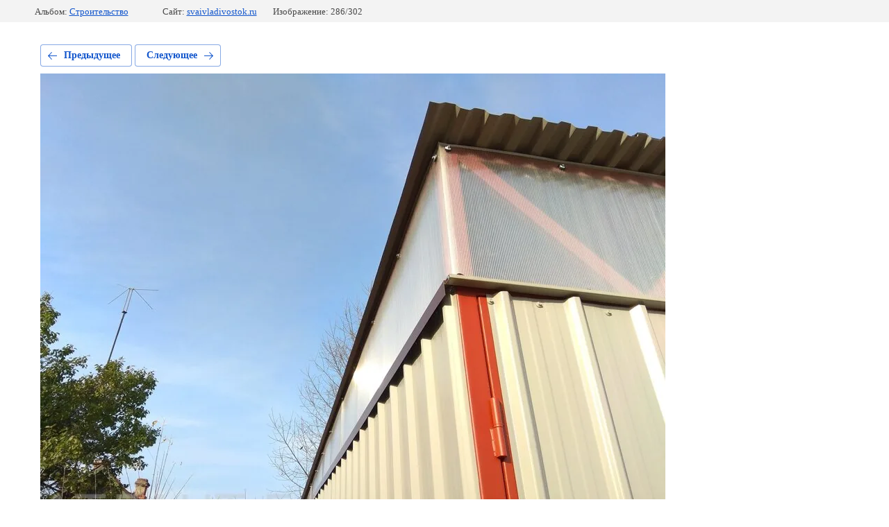

--- FILE ---
content_type: text/html; charset=utf-8
request_url: https://svaivladivostok.ru/galereya/photo/img_20181020_095829
body_size: 2445
content:
			
	
	
	




	






	<!doctype html>
	<html lang="ru">
	<head>
		<meta charset="UTF-8">
		<meta name="robots" content="all"/>
		<title>IMG_20181020_095829</title>
		<meta http-equiv="Content-Type" content="text/html; charset=UTF-8" />
		<meta name="description" content="IMG_20181020_095829" />
		<meta name="keywords" content="IMG_20181020_095829" />
		<meta name="viewport" content="width=device-width, initial-scale=1.0, maximum-scale=1.0, user-scalable=no">
		<meta name="yandex-verification" content="a02820b14763bd35" />
<meta name="google-site-verification" content="8pC74q0FZhvzGnGjUmPBbRwLmjptl1AR0hXxxb3xRpI" />
<link rel='stylesheet' type='text/css' href='/shared/highslide-4.1.13/highslide.min.css'/>
<script type='text/javascript' src='/shared/highslide-4.1.13/highslide-full.packed.js'></script>
<script type='text/javascript'>
hs.graphicsDir = '/shared/highslide-4.1.13/graphics/';
hs.outlineType = null;
hs.showCredits = false;
hs.lang={cssDirection:'ltr',loadingText:'Загрузка...',loadingTitle:'Кликните чтобы отменить',focusTitle:'Нажмите чтобы перенести вперёд',fullExpandTitle:'Увеличить',fullExpandText:'Полноэкранный',previousText:'Предыдущий',previousTitle:'Назад (стрелка влево)',nextText:'Далее',nextTitle:'Далее (стрелка вправо)',moveTitle:'Передвинуть',moveText:'Передвинуть',closeText:'Закрыть',closeTitle:'Закрыть (Esc)',resizeTitle:'Восстановить размер',playText:'Слайд-шоу',playTitle:'Слайд-шоу (пробел)',pauseText:'Пауза',pauseTitle:'Приостановить слайд-шоу (пробел)',number:'Изображение %1/%2',restoreTitle:'Нажмите чтобы посмотреть картинку, используйте мышь для перетаскивания. Используйте клавиши вперёд и назад'};</script>

            <!-- 46b9544ffa2e5e73c3c971fe2ede35a5 -->
            <script src='/shared/s3/js/lang/ru.js'></script>
            <script src='/shared/s3/js/common.min.js'></script>
        <link rel='stylesheet' type='text/css' href='/shared/s3/css/calendar.css' /><link rel="icon" href="/favicon.ico" type="image/x-icon">
<link rel="apple-touch-icon" href="/touch-icon-iphone.png">
<link rel="apple-touch-icon" sizes="76x76" href="/touch-icon-ipad.png">
<link rel="apple-touch-icon" sizes="120x120" href="/touch-icon-iphone-retina.png">
<link rel="apple-touch-icon" sizes="152x152" href="/touch-icon-ipad-retina.png">
<meta name="msapplication-TileImage" content="/touch-w8-mediumtile.png"/>
<meta name="msapplication-square70x70logo" content="/touch-w8-smalltile.png" />
<meta name="msapplication-square150x150logo" content="/touch-w8-mediumtile.png" />
<meta name="msapplication-wide310x150logo" content="/touch-w8-widetile.png" />
<meta name="msapplication-square310x310logo" content="/touch-w8-largetile.png" />

<!--s3_require-->
<link rel="stylesheet" href="/g/basestyle/1.0.1/gallery2/gallery2.css" type="text/css"/>
<link rel="stylesheet" href="/g/basestyle/1.0.1/gallery2/gallery2.blue.css" type="text/css"/>
<script type="text/javascript" src="/g/basestyle/1.0.1/gallery2/gallery2.js" async></script>
<!--/s3_require-->

	</head>
	<body>
		<div class="g-page g-page-gallery2 g-page-gallery2--photo">

		
		
			<div class="g-panel g-panel--fill g-panel--no-rounded g-panel--fixed-top">
	<div class="g-gallery2-info ">
					<div class="g-gallery2-info__item">
				<div class="g-gallery2-info__item-label">Альбом:</div>
				<a href="/galereya/album/stroitelstvo" class="g-gallery2-info__item-value">Строительство</a>
			</div>
				<div class="g-gallery2-info__item">
			<div class="g-gallery2-info__item-label">Сайт:</div>
			<a href="//svaivladivostok.ru" class="g-gallery2-info__item-value">svaivladivostok.ru</a>

			<div class="g-gallery2-info__item-label">Изображение: 286/302</div>
		</div>
	</div>
</div>
			<h1></h1>
			
										
										
			
			
			<a href="/galereya/photo/img_20181020_095815" class="g-button g-button--invert g-button--arr-left">Предыдущее</a>
			<a href="/galereya/photo/img_20181020_095834" class="g-button g-button--invert g-button--arr-right">Следующее</a>

			
			<div class="g-gallery2-preview ">
	<img src="/thumb/2/a6JL_IFb4A_jNH_DZlT5sw/900r900/d/img_20181020_095829.jpg">
</div>

			
			<a href="/galereya/photo/img_20181020_095815" class="g-gallery2-thumb g-gallery2-thumb--prev">
	<span class="g-gallery2-thumb__image"><img src="/thumb/2/mNm9ZyGsajMy-7E7aiHQHQ/190r140/d/img_20181020_095815.jpg"></span>
	<span class="g-link g-link--arr-left">Предыдущее</span>
</a>
			
			<a href="/galereya/photo/img_20181020_095834" class="g-gallery2-thumb g-gallery2-thumb--next">
	<span class="g-gallery2-thumb__image"><img src="/thumb/2/zN2YbwZMQc0IQKCZxHfzIg/190r140/d/img_20181020_095834.jpg"></span>
	<span class="g-link g-link--arr-right">Следующее</span>
</a>
			
			<div class="g-line"><a href="/galereya/album/stroitelstvo" class="g-button g-button--invert">Вернуться в галерею</a></div>

		
			</div>

	
<!-- assets.bottom -->
<!-- </noscript></script></style> -->
<script src="/my/s3/js/site.min.js?1768462484" ></script>
<script src="/my/s3/js/site/defender.min.js?1768462484" ></script>
<script src="https://cp.onicon.ru/loader/597f04d02866887e268b4570.js" data-auto async></script>
<script >/*<![CDATA[*/
var megacounter_key="e55510b9ad91fd3aeb5527a5be91d231";
(function(d){
    var s = d.createElement("script");
    s.src = "//counter.megagroup.ru/loader.js?"+new Date().getTime();
    s.async = true;
    d.getElementsByTagName("head")[0].appendChild(s);
})(document);
/*]]>*/</script>
<script >/*<![CDATA[*/
$ite.start({"sid":1729298,"vid":1739260,"aid":2050760,"stid":4,"cp":21,"active":true,"domain":"svaivladivostok.ru","lang":"ru","trusted":false,"debug":false,"captcha":3,"onetap":[{"provider":"vkontakte","provider_id":"51973372","code_verifier":"NWOMYMNTmDjNzYcGYilU1hTNRNO0mThFZMycNijNmmW"}]});
/*]]>*/</script>
<!-- /assets.bottom -->
</body>
	</html>


--- FILE ---
content_type: text/javascript
request_url: https://counter.megagroup.ru/e55510b9ad91fd3aeb5527a5be91d231.js?r=&s=1280*720*24&u=https%3A%2F%2Fsvaivladivostok.ru%2Fgalereya%2Fphoto%2Fimg_20181020_095829&t=IMG_20181020_095829&fv=0,0&en=1&rld=0&fr=0&callback=_sntnl1768698868309&1768698868309
body_size: 96
content:
//:1
_sntnl1768698868309({date:"Sun, 18 Jan 2026 01:14:28 GMT", res:"1"})